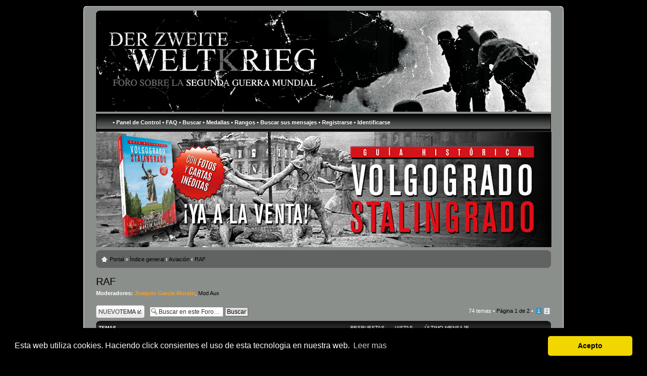

--- FILE ---
content_type: text/html; charset=UTF-8
request_url: https://www.zweiterweltkrieg.org/phpBB2/viewforum.php?f=33&sid=7d7ab846eb11de8933b70ddd789fbd87
body_size: 11864
content:
<!DOCTYPE html PUBLIC "-//W3C//DTD XHTML 1.0 Strict//EN" "http://www.w3.org/TR/xhtml1/DTD/xhtml1-strict.dtd">
<html xmlns="http://www.w3.org/1999/xhtml" dir="ltr" lang="es" xml:lang="es">
<head>

<meta http-equiv="content-type" content="text/html; charset=UTF-8" />
<meta http-equiv="content-style-type" content="text/css" />
<meta http-equiv="content-language" content="es" />
<meta http-equiv="imagetoolbar" content="no" />
<meta name="Description" content="Foro dedicado al estudio y conocimiento de la Segunda Guerra Mundial" />
<meta name="keywords" content="Hitler, Stalin, Churchill, Roosevelt, Segunda Guerra Mundial, Waffen SS, Panzer, T-34, Alemania, URSS, Nacionalsocialismo, Stalingrado, Panzer III, Panzer IV, Tiger, MG-42, RAF, Luftwaffe, USAAF, Royal Navy, Kriegsmarine, US Navy, Holocausto, Crimenes de guerra, Heer, Wehrmacht, Frente Oriental" />
<link rel="shortcut icon" href="http://www.zweiterweltkrieg.org/images/senal.ico">
<link rel="alternate" type="application/rss+xml" title="Der zweite Weltkrieg. - RSS" href="http://www.zweiterweltkrieg.org/phpBB2/rss.php">
<title>Der zweite Weltkrieg &bull; Ver foro - RAF</title>


<!--
	phpBB style name: ktukgreen
	Based on style:   prosilver (this is the default phpBB3 style)
	Original author:  Tom Beddard ( http://www.subBlue.com/ )
	Modified by:   Katie Semple   
	
	NOTE: This page was generated by phpBB, the free open-source bulletin board package.
	      The phpBB Group is not responsible for the content of this page and forum. For more information
	      about phpBB please visit http://www.phpbb.com
-->

<!-- A�ade esta etiqueta en la cabecera o delante de la etiqueta body. -->
<script type="text/javascript" src="https://apis.google.com/js/plusone.js">
  {lang: 'es'}
</script>

<!-- Cookies
-->

<link rel="stylesheet" type="text/css" href="https://cdn.jsdelivr.net/npm/cookieconsent@3/build/cookieconsent.min.css" />
<script src="https://cdn.jsdelivr.net/npm/cookieconsent@3/build/cookieconsent.min.js"></script>
<script>
window.addEventListener("load", function(){
window.cookieconsent.initialise({
  "palette": {
    "popup": {
      "background": "#000"
    },
    "button": {
      "background": "#f1d600"
    }
  },
  "theme": "classic",
  "content": {
    "message": "Esta web utiliza cookies. Haciendo click consientes el uso de esta tecnologia en nuestra web.",
    "dismiss": "Acepto",
    "link": "Leer mas",
    "href": "http://www.interior.gob.es/politica-de-cookies/"
  }
})});
</script>

<!--- Codigo para la pol�tica de cookies-->
 
 
<style type="text/css">
 
/* CSS para la animaci�n y localizaci�n de los DIV de cookies */
 
@keyframes desaparecer
{
0%		{bottom: 0px;}
80%		{bottom: 0px;}
100%		{bottom: -50px;}
}
 
@-webkit-keyframes desaparecer /* Safari and Chrome */
{
0%		{bottom: 0px;}
80%		{bottom: 0px;}
100%		{bottom: -50px;}
}
 
@keyframes aparecer
{
0%		{bottom: -38px;}
10%		{bottom: 0px;}
90%		{bottom: 0px;}
100%		{bottom: -38px;}
}
 
@-webkit-keyframes aparecer /* Safari and Chrome */
{
0%		{bottom: -38px;}
10%		{bottom: 0px;}
90%		{bottom: 0px;}
100%		{bottom: -38px;}
}
#cookiesms1:target {
    display: none;
}
.cookiesms{	
	width:100%;
	height:43px;
	margin:0 auto;
	padding-left:1%;
        padding-top:5px;
        font-size: 1.2em;
	clear:both;
        font-weight: strong;
color: #333;
bottom:0px;
position:fixed;
left: 0px;
background-color: #FFF;
opacity:0.7;
filter:alpha(opacity=70); /* For IE8 and earlier */
transition: bottom 1s;
-webkit-transition:bottom 1s; /* Safari */
-webkit-box-shadow: 3px -3px 1px rgba(50, 50, 50, 0.56);
-moz-box-shadow:    3px -3px 1px rgba(50, 50, 50, 0.56);
box-shadow:         3px -3px 1px rgba(50, 50, 50, 0.56);
z-index:999999999;
}
 
.cookiesms:hover{
bottom:0px;
}
.cookies2{
background-color: #FFF;
display:inline;
opacity:0.95;
filter:alpha(opacity=95);
position:absolute; 
left:1%; 
top:-30px;
font-size:15px;
height:30px;
padding-left:25px;
padding-right:25px;
-webkit-border-top-right-radius: 15px;
-webkit-border-top-left-radius: 15px;
-moz-border-radius-topright: 15px;
-moz-border-radius-topleft: 15px;
border-top-right-radius: 15px;
border-top-left-radius: 15px;
-webkit-box-shadow: 3px -3px 1px rgba(50, 50, 50, 0.56);
-moz-box-shadow:    3px -3px 1px rgba(50, 50, 50, 0.56);
box-shadow:         3px -3px 1px rgba(50, 50, 50, 0.56);
}
 
/* Fin del CSS para cookies */
 
</style>

<!-- Acaba Cookies
-->

<script type="text/javascript">
// <![CDATA[
	var jump_page = 'Introduzca el número de página al que desea ir:';
	var on_page = '1';
	var per_page = '50';
	var base_url = './viewforum.php?f=33&amp;st=0&amp;sk=t&amp;sd=d&amp;sid=df7e85a28e1283ea1a1102e213b7f106';
	var style_cookie = 'phpBBstyle';
	var onload_functions = new Array();
	var onunload_functions = new Array();

	
	/**
	* Find a member
	*/
	function find_username(url)
	{
		popup(url, 760, 570, '_usersearch');
		return false;
	}

	/**
	* New function for handling multiple calls to window.onload and window.unload by pentapenguin
	*/
	window.onload = function()
	{
		for (var i = 0; i < onload_functions.length; i++)
		{
			eval(onload_functions[i]);
		}
	}

	window.onunload = function()
	{
		for (var i = 0; i < onunload_functions.length; i++)
		{
			eval(onunload_functions[i]);
		}
	}

// ]]>
</script>
<script type="text/javascript" src="./styles/ktukblack/template/styleswitcher.js"></script>
<script type="text/javascript" src="./styles/ktukblack/template/forum_fn.js"></script>

<link href="./styles/ktukblack/theme/print.css" rel="stylesheet" type="text/css" media="print" title="printonly" />
<link href="./style.php?sid=df7e85a28e1283ea1a1102e213b7f106&amp;id=2&amp;lang=en" rel="stylesheet" type="text/css" media="screen, projection" />

<link href="./styles/ktukblack/theme/normal.css" rel="stylesheet" type="text/css" title="A" />
<link href="./styles/ktukblack/theme/medium.css" rel="alternate stylesheet" type="text/css" title="A+" />
<link href="./styles/ktukblack/theme/large.css" rel="alternate stylesheet" type="text/css" title="A++" />


</head>

<link href="./styles/ktukblack/theme/prime_trash_bin.css" rel="stylesheet" type="text/css" />
<body id="phpbb" class="section-viewforum ltr">
<div class="outside">
<div class="top-left"></div><div class="top-right"></div>
<div class="inside">
<div class="notopgap">

<div id="wrap">
	<a id="top" name="top" accesskey="t"></a>
	<div id="page-header">
		<div class="headerbar">
			<div class="inner"><span class="corners-top"><span></span></span>
<div style="height: 200px ;">
			<div id="site-description">
				<p style="display: none;"><a href="#start_here">Obviar</a></p>
			</div>
		</div>
	
			<span class="corners-bottom"><span></span></span></div>
		</div>
<div>
      <ul class="menu1">
                  
                  <li><a href="./ucp.php?sid=df7e85a28e1283ea1a1102e213b7f106">&bull;&nbsp;Panel de Control</a>&nbsp;</li>
                  <li></li>
                  <li><a href="./faq.php?sid=df7e85a28e1283ea1a1102e213b7f106" title="Preguntas Frecuentes">&bull;&nbsp;FAQ</a>&nbsp;</li>
                  <li><a href="./search.php?sid=df7e85a28e1283ea1a1102e213b7f106"">&bull;&nbsp;Buscar</a>&nbsp;                  <li><a href="./medals.php?sid=df7e85a28e1283ea1a1102e213b7f106" title="Ver medallas">&bull;&nbsp;Medallas</a>&nbsp;</li>
		<li><a href="./memberlist.php?mode=ranks&amp;sid=df7e85a28e1283ea1a1102e213b7f106" title="Rangos disponibles">&bull;&nbsp;Rangos</a>&nbsp;</li>
		<li><a href="./search.php?search_id=egosearch&amp;sid=df7e85a28e1283ea1a1102e213b7f106">&bull;&nbsp;Buscar sus mensajes</a>&nbsp;</li>
            <li><a href="./ucp.php?mode=register&amp;sid=df7e85a28e1283ea1a1102e213b7f106">&bull;&nbsp;Registrarse</a>&nbsp;</li>               <li><a href="./ucp.php?mode=login&amp;sid=df7e85a28e1283ea1a1102e213b7f106" title="Identificarse" accesskey="l">&bull;&nbsp;Identificarse</a>&nbsp;</li>
               </ul>
            </div>
	
	<a name="start_here"></a>


	<a href="https://www.stalingradbooks.com" target="_blank"><img src="http://www.zweiterweltkrieg.org/ftp/lost2/MAIN_BANNER_6_weltkrieg.jpg" alt="Stalingrad Books" border="0" /></a>

	
	<div id="page-body">
		<div class="navbar"><div class="inner"><span class="corners-top"><span></span></span>
<ul class="linklist leftside">
            <li class="icon-home"><a href="./portal.php?sid=df7e85a28e1283ea1a1102e213b7f106">Portal</a> &#187; <a href="./index.php?sid=df7e85a28e1283ea1a1102e213b7f106" accesskey="h">Índice general</a>  <strong>&#8249;</strong> <a href="./viewforum.php?f=61&amp;sid=df7e85a28e1283ea1a1102e213b7f106">Aviación</a> <strong>&#8249;</strong> <a href="./viewforum.php?f=33&amp;sid=df7e85a28e1283ea1a1102e213b7f106">RAF</a></li>
         </ul>
		
		 <!-- A�ade esta etiqueta donde quieras colocar el bot�n +1 
		 <div align="right">
		 <a href="http://www.facebook.com/#!/group.php?gid=203098011681#wall" onclick="window.open(this.href);return false;">
		 <img src="http://i423.photobucket.com/albums/pp315/Neu71/facebook_bot.jpg" title="Estamos en Facebook"></a>
		 <g:plusone size="medium" count="false"></g:plusone></div align="right">-->
	
		  
		 




		 <span class="corners-bottom"><span></span></span></div>
		</div>

		 <h2><a href="./viewforum.php?f=33&amp;st=0&amp;sk=t&amp;sd=d&amp;start=0&amp;sid=df7e85a28e1283ea1a1102e213b7f106">RAF</a></h2>

<p>
	<!-- NOTE: remove the style="display: none" when you want to have the forum description on the forum body --><span style="display: none">Temas relacionados con la RAF<br /></span><strong>Moderadores:</strong> <a href="./memberlist.php?mode=viewprofile&amp;u=1224&amp;sid=df7e85a28e1283ea1a1102e213b7f106" style="color: #F1A32E;" class="username-coloured">Joaquin Garcia Morato</a>, <a href="./memberlist.php?mode=group&amp;g=1809&amp;sid=df7e85a28e1283ea1a1102e213b7f106">Mod Aux</a></p>
	<div class="topic-actions" >

			<div class="buttons">
			<div class="post-icon"><a href="./posting.php?mode=post&amp;f=33&amp;sid=df7e85a28e1283ea1a1102e213b7f106" title="Publicar un nuevo tema"><span></span>Publicar un nuevo tema</a></div>
		</div>
			<div class="search-box">
			<form method="post" id="forum-search" action="./search.php?fid[]=33&amp;sid=df7e85a28e1283ea1a1102e213b7f106">	
			<fieldset>
				<input class="inputbox search tiny" type="text" name="keywords" id="search_keywords" size="20" value="Buscar en este Foro…" onclick="if (this.value == 'Buscar en este Foro…') this.value = '';" onblur="if (this.value == '') this.value = 'Buscar en este Foro…';" />
				<input class="button2" type="submit" value="Buscar" />	
				<input type="hidden" value="33" name="fid[]" />
			</fieldset>
			</form>
		</div>
			<div class="pagination">
			74 temas &bull; <a href="#" onclick="jumpto(); return false;" title="Clic para saltar a página…">Página <strong>1</strong> de <strong>2</strong></a> &bull; <span><strong>1</strong><span class="page-sep">, </span><a href="./viewforum.php?f=33&amp;st=0&amp;sk=t&amp;sd=d&amp;sid=df7e85a28e1283ea1a1102e213b7f106&amp;start=50">2</a></span>		</div>
	
	</div>
		<div class="forumbg announcement">
		<div class="inner"><span class="corners-top"><span></span></span>
		<ul class="topiclist">
			<li class="header">
				<dl class="icon">
					<dt>Temas</dt>
					<dd class="posts">Respuestas</dd>
					<dd class="views">Vistas</dd>
					<dd class="lastpost"><span>Último mensaje</span></dd>
				</dl>
			</li>
		</ul>
		<ul class="topiclist topics">
			<li class="row bg1">
			<dl class="icon" style="background-image: url(./styles/ktukblack/imageset/topic_read_hot.gif); background-repeat: no-repeat;">
				<dt title="No hay nuevos mensajes"><a href="./viewtopic.php?f=33&amp;t=6950&amp;sid=df7e85a28e1283ea1a1102e213b7f106"  class="topictitle">Gloster Gladiator</a>
					<br />
					<strong class="pagination"><span><a href="./viewtopic.php?f=33&amp;t=6950&amp;sid=df7e85a28e1283ea1a1102e213b7f106&amp;start=0">1</a><span class="page-sep">, </span><a href="./viewtopic.php?f=33&amp;t=6950&amp;sid=df7e85a28e1283ea1a1102e213b7f106&amp;start=30">2</a><span class="page-sep">, </span><a href="./viewtopic.php?f=33&amp;t=6950&amp;sid=df7e85a28e1283ea1a1102e213b7f106&amp;start=60">3</a></span></strong>por <a href="./memberlist.php?mode=viewprofile&amp;u=2955&amp;sid=df7e85a28e1283ea1a1102e213b7f106" style="color: #F1A32E;" class="username-coloured">Lamole</a> el Mié Oct 20, 2010 6:25 pm 
				</dt>
				<dd class="posts">62 <dfn>Respuestas</dfn></dd>
				<dd class="views">19534 <dfn>Vistas</dfn></dd>
				<dd class="lastpost"><span><dfn>Último mensaje </dfn>por <a href="./memberlist.php?mode=viewprofile&amp;u=170&amp;sid=df7e85a28e1283ea1a1102e213b7f106">Kurt_Steiner</a>					<a href="./viewtopic.php?f=33&amp;t=6950&amp;sid=df7e85a28e1283ea1a1102e213b7f106&amp;p=161327#p161327"><img src="./styles/ktukblack/imageset/icon_topic_latest.gif" width="11" height="9" alt="Ver último mensaje" title="Ver último mensaje" /></a> <br />el Lun Mar 03, 2025 1:52 pm</span>
				</dd>
			</dl>
		</li>

			<li class="row bg2">
			<dl class="icon" style="background-image: url(./styles/ktukblack/imageset/topic_read.gif); background-repeat: no-repeat;">
				<dt title="No hay nuevos mensajes"><a href="./viewtopic.php?f=33&amp;t=2016&amp;sid=df7e85a28e1283ea1a1102e213b7f106"  class="topictitle">Boulton Paul Defiant</a>
					<br />
					por <a href="./memberlist.php?mode=viewprofile&amp;u=170&amp;sid=df7e85a28e1283ea1a1102e213b7f106">Kurt_Steiner</a> el Sab Feb 02, 2008 1:53 am 
				</dt>
				<dd class="posts">24 <dfn>Respuestas</dfn></dd>
				<dd class="views">12380 <dfn>Vistas</dfn></dd>
				<dd class="lastpost"><span><dfn>Último mensaje </dfn>por <a href="./memberlist.php?mode=viewprofile&amp;u=170&amp;sid=df7e85a28e1283ea1a1102e213b7f106">Kurt_Steiner</a>					<a href="./viewtopic.php?f=33&amp;t=2016&amp;sid=df7e85a28e1283ea1a1102e213b7f106&amp;p=159660#p159660"><img src="./styles/ktukblack/imageset/icon_topic_latest.gif" width="11" height="9" alt="Ver último mensaje" title="Ver último mensaje" /></a> <br />el Dom Mar 17, 2024 11:32 am</span>
				</dd>
			</dl>
		</li>

			<li class="row bg1">
			<dl class="icon" style="background-image: url(./styles/ktukblack/imageset/topic_read_hot.gif); background-repeat: no-repeat;">
				<dt title="No hay nuevos mensajes"><a href="./viewtopic.php?f=33&amp;t=5831&amp;sid=df7e85a28e1283ea1a1102e213b7f106"  class="topictitle">El Supermarine Spitfire</a>
					<br />
					<strong class="pagination"><span><a href="./viewtopic.php?f=33&amp;t=5831&amp;sid=df7e85a28e1283ea1a1102e213b7f106&amp;start=0">1</a><span class="page-sep">, </span><a href="./viewtopic.php?f=33&amp;t=5831&amp;sid=df7e85a28e1283ea1a1102e213b7f106&amp;start=30">2</a><span class="page-sep">, </span><a href="./viewtopic.php?f=33&amp;t=5831&amp;sid=df7e85a28e1283ea1a1102e213b7f106&amp;start=60">3</a></span></strong>por <a href="./memberlist.php?mode=viewprofile&amp;u=2434&amp;sid=df7e85a28e1283ea1a1102e213b7f106">John MacTavish</a> el Dom Nov 22, 2009 7:35 pm 
				</dt>
				<dd class="posts">69 <dfn>Respuestas</dfn></dd>
				<dd class="views">37916 <dfn>Vistas</dfn></dd>
				<dd class="lastpost"><span><dfn>Último mensaje </dfn>por <a href="./memberlist.php?mode=viewprofile&amp;u=170&amp;sid=df7e85a28e1283ea1a1102e213b7f106">Kurt_Steiner</a>					<a href="./viewtopic.php?f=33&amp;t=5831&amp;sid=df7e85a28e1283ea1a1102e213b7f106&amp;p=159218#p159218"><img src="./styles/ktukblack/imageset/icon_topic_latest.gif" width="11" height="9" alt="Ver último mensaje" title="Ver último mensaje" /></a> <br />el Mar Dic 19, 2023 7:31 pm</span>
				</dd>
			</dl>
		</li>

			<li class="row bg2">
			<dl class="icon" style="background-image: url(./styles/ktukblack/imageset/topic_read.gif); background-repeat: no-repeat;">
				<dt title="No hay nuevos mensajes"><a href="./viewtopic.php?f=33&amp;t=13401&amp;sid=df7e85a28e1283ea1a1102e213b7f106"  class="topictitle">Boulton Paul P.105/P.107</a>
					<br />
					por <a href="./memberlist.php?mode=viewprofile&amp;u=170&amp;sid=df7e85a28e1283ea1a1102e213b7f106">Kurt_Steiner</a> el Jue Jun 29, 2023 3:44 pm 
				</dt>
				<dd class="posts">2 <dfn>Respuestas</dfn></dd>
				<dd class="views">465 <dfn>Vistas</dfn></dd>
				<dd class="lastpost"><span><dfn>Último mensaje </dfn>por <a href="./memberlist.php?mode=viewprofile&amp;u=170&amp;sid=df7e85a28e1283ea1a1102e213b7f106">Kurt_Steiner</a>					<a href="./viewtopic.php?f=33&amp;t=13401&amp;sid=df7e85a28e1283ea1a1102e213b7f106&amp;p=158331#p158331"><img src="./styles/ktukblack/imageset/icon_topic_latest.gif" width="11" height="9" alt="Ver último mensaje" title="Ver último mensaje" /></a> <br />el Dom Jul 16, 2023 3:52 pm</span>
				</dd>
			</dl>
		</li>

			<li class="row bg1">
			<dl class="icon" style="background-image: url(./styles/ktukblack/imageset/topic_read.gif); background-repeat: no-repeat;">
				<dt title="No hay nuevos mensajes"><a href="./viewtopic.php?f=33&amp;t=13382&amp;sid=df7e85a28e1283ea1a1102e213b7f106"  class="topictitle">Fairey Spearfish</a>
					<br />
					por <a href="./memberlist.php?mode=viewprofile&amp;u=170&amp;sid=df7e85a28e1283ea1a1102e213b7f106">Kurt_Steiner</a> el Sab Jun 03, 2023 6:29 pm 
				</dt>
				<dd class="posts">1 <dfn>Respuestas</dfn></dd>
				<dd class="views">318 <dfn>Vistas</dfn></dd>
				<dd class="lastpost"><span><dfn>Último mensaje </dfn>por <a href="./memberlist.php?mode=viewprofile&amp;u=170&amp;sid=df7e85a28e1283ea1a1102e213b7f106">Kurt_Steiner</a>					<a href="./viewtopic.php?f=33&amp;t=13382&amp;sid=df7e85a28e1283ea1a1102e213b7f106&amp;p=158198#p158198"><img src="./styles/ktukblack/imageset/icon_topic_latest.gif" width="11" height="9" alt="Ver último mensaje" title="Ver último mensaje" /></a> <br />el Dom Jun 18, 2023 11:54 am</span>
				</dd>
			</dl>
		</li>

			<li class="row bg2">
			<dl class="icon" style="background-image: url(./styles/ktukblack/imageset/topic_read.gif); background-repeat: no-repeat;">
				<dt title="No hay nuevos mensajes"><a href="./viewtopic.php?f=33&amp;t=13355&amp;sid=df7e85a28e1283ea1a1102e213b7f106"  class="topictitle">Vickers Virginia</a>
					<br />
					por <a href="./memberlist.php?mode=viewprofile&amp;u=170&amp;sid=df7e85a28e1283ea1a1102e213b7f106">Kurt_Steiner</a> el Lun Abr 24, 2023 11:54 am 
				</dt>
				<dd class="posts">1 <dfn>Respuestas</dfn></dd>
				<dd class="views">467 <dfn>Vistas</dfn></dd>
				<dd class="lastpost"><span><dfn>Último mensaje </dfn>por <a href="./memberlist.php?mode=viewprofile&amp;u=170&amp;sid=df7e85a28e1283ea1a1102e213b7f106">Kurt_Steiner</a>					<a href="./viewtopic.php?f=33&amp;t=13355&amp;sid=df7e85a28e1283ea1a1102e213b7f106&amp;p=158107#p158107"><img src="./styles/ktukblack/imageset/icon_topic_latest.gif" width="11" height="9" alt="Ver último mensaje" title="Ver último mensaje" /></a> <br />el Jue May 25, 2023 10:55 am</span>
				</dd>
			</dl>
		</li>

			<li class="row bg1">
			<dl class="icon" style="background-image: url(./styles/ktukblack/imageset/topic_read.gif); background-repeat: no-repeat;">
				<dt title="No hay nuevos mensajes"><a href="./viewtopic.php?f=33&amp;t=5049&amp;sid=df7e85a28e1283ea1a1102e213b7f106"  class="topictitle">Westland Lysander</a>
					<br />
					por <a href="./memberlist.php?mode=viewprofile&amp;u=1911&amp;sid=df7e85a28e1283ea1a1102e213b7f106">rommeldak</a> el Lun Jun 29, 2009 1:05 pm 
				</dt>
				<dd class="posts">9 <dfn>Respuestas</dfn></dd>
				<dd class="views">8211 <dfn>Vistas</dfn></dd>
				<dd class="lastpost"><span><dfn>Último mensaje </dfn>por <a href="./memberlist.php?mode=viewprofile&amp;u=170&amp;sid=df7e85a28e1283ea1a1102e213b7f106">Kurt_Steiner</a>					<a href="./viewtopic.php?f=33&amp;t=5049&amp;sid=df7e85a28e1283ea1a1102e213b7f106&amp;p=158053#p158053"><img src="./styles/ktukblack/imageset/icon_topic_latest.gif" width="11" height="9" alt="Ver último mensaje" title="Ver último mensaje" /></a> <br />el Jue May 11, 2023 3:58 pm</span>
				</dd>
			</dl>
		</li>

			<li class="row bg2">
			<dl class="icon" style="background-image: url(./styles/ktukblack/imageset/topic_read.gif); background-repeat: no-repeat;">
				<dt title="No hay nuevos mensajes"><a href="./viewtopic.php?f=33&amp;t=11929&amp;sid=df7e85a28e1283ea1a1102e213b7f106"  class="topictitle">Rafwaffe - El escuadrón &quot;enemigo&quot; de la RAF</a>
					<br />
					por <a href="./memberlist.php?mode=viewprofile&amp;u=170&amp;sid=df7e85a28e1283ea1a1102e213b7f106">Kurt_Steiner</a> el Lun Ago 10, 2020 9:51 pm 
				</dt>
				<dd class="posts">5 <dfn>Respuestas</dfn></dd>
				<dd class="views">1772 <dfn>Vistas</dfn></dd>
				<dd class="lastpost"><span><dfn>Último mensaje </dfn>por <a href="./memberlist.php?mode=viewprofile&amp;u=170&amp;sid=df7e85a28e1283ea1a1102e213b7f106">Kurt_Steiner</a>					<a href="./viewtopic.php?f=33&amp;t=11929&amp;sid=df7e85a28e1283ea1a1102e213b7f106&amp;p=158011#p158011"><img src="./styles/ktukblack/imageset/icon_topic_latest.gif" width="11" height="9" alt="Ver último mensaje" title="Ver último mensaje" /></a> <br />el Mar May 02, 2023 5:17 pm</span>
				</dd>
			</dl>
		</li>

			<li class="row bg1">
			<dl class="icon" style="background-image: url(./styles/ktukblack/imageset/topic_read.gif); background-repeat: no-repeat;">
				<dt title="No hay nuevos mensajes"><a href="./viewtopic.php?f=33&amp;t=12360&amp;sid=df7e85a28e1283ea1a1102e213b7f106"  class="topictitle">Fairey Hendon</a>
					<br />
					por <a href="./memberlist.php?mode=viewprofile&amp;u=170&amp;sid=df7e85a28e1283ea1a1102e213b7f106">Kurt_Steiner</a> el Mar Abr 13, 2021 7:36 pm 
				</dt>
				<dd class="posts">1 <dfn>Respuestas</dfn></dd>
				<dd class="views">717 <dfn>Vistas</dfn></dd>
				<dd class="lastpost"><span><dfn>Último mensaje </dfn>por <a href="./memberlist.php?mode=viewprofile&amp;u=170&amp;sid=df7e85a28e1283ea1a1102e213b7f106">Kurt_Steiner</a>					<a href="./viewtopic.php?f=33&amp;t=12360&amp;sid=df7e85a28e1283ea1a1102e213b7f106&amp;p=157940#p157940"><img src="./styles/ktukblack/imageset/icon_topic_latest.gif" width="11" height="9" alt="Ver último mensaje" title="Ver último mensaje" /></a> <br />el Mar Abr 18, 2023 1:45 pm</span>
				</dd>
			</dl>
		</li>

			<li class="row bg2">
			<dl class="icon" style="background-image: url(./styles/ktukblack/imageset/topic_read.gif); background-repeat: no-repeat;">
				<dt title="No hay nuevos mensajes"><a href="./viewtopic.php?f=33&amp;t=1445&amp;sid=df7e85a28e1283ea1a1102e213b7f106"  class="topictitle">Blackburn Skua</a>
					<br />
					por <a href="./memberlist.php?mode=viewprofile&amp;u=110&amp;sid=df7e85a28e1283ea1a1102e213b7f106">Stormbringer</a> el Mié Ago 01, 2007 10:04 pm 
				</dt>
				<dd class="posts">4 <dfn>Respuestas</dfn></dd>
				<dd class="views">4975 <dfn>Vistas</dfn></dd>
				<dd class="lastpost"><span><dfn>Último mensaje </dfn>por <a href="./memberlist.php?mode=viewprofile&amp;u=170&amp;sid=df7e85a28e1283ea1a1102e213b7f106">Kurt_Steiner</a>					<a href="./viewtopic.php?f=33&amp;t=1445&amp;sid=df7e85a28e1283ea1a1102e213b7f106&amp;p=157903#p157903"><img src="./styles/ktukblack/imageset/icon_topic_latest.gif" width="11" height="9" alt="Ver último mensaje" title="Ver último mensaje" /></a> <br />el Mar Abr 11, 2023 2:35 pm</span>
				</dd>
			</dl>
		</li>

			<li class="row bg1">
			<dl class="icon" style="background-image: url(./styles/ktukblack/imageset/topic_read.gif); background-repeat: no-repeat;">
				<dt title="No hay nuevos mensajes"><a href="./viewtopic.php?f=33&amp;t=8480&amp;sid=df7e85a28e1283ea1a1102e213b7f106"  class="topictitle">Bristol Bombay</a>
					<br />
					por <a href="./memberlist.php?mode=viewprofile&amp;u=2955&amp;sid=df7e85a28e1283ea1a1102e213b7f106" style="color: #F1A32E;" class="username-coloured">Lamole</a> el Jue Ago 09, 2012 7:25 pm 
				</dt>
				<dd class="posts">1 <dfn>Respuestas</dfn></dd>
				<dd class="views">2636 <dfn>Vistas</dfn></dd>
				<dd class="lastpost"><span><dfn>Último mensaje </dfn>por <a href="./memberlist.php?mode=viewprofile&amp;u=170&amp;sid=df7e85a28e1283ea1a1102e213b7f106">Kurt_Steiner</a>					<a href="./viewtopic.php?f=33&amp;t=8480&amp;sid=df7e85a28e1283ea1a1102e213b7f106&amp;p=157860#p157860"><img src="./styles/ktukblack/imageset/icon_topic_latest.gif" width="11" height="9" alt="Ver último mensaje" title="Ver último mensaje" /></a> <br />el Mar Abr 04, 2023 11:42 am</span>
				</dd>
			</dl>
		</li>

			<li class="row bg2">
			<dl class="icon" style="background-image: url(./styles/ktukblack/imageset/topic_read.gif); background-repeat: no-repeat;">
				<dt title="No hay nuevos mensajes"><a href="./viewtopic.php?f=33&amp;t=1645&amp;sid=df7e85a28e1283ea1a1102e213b7f106"  class="topictitle">Hakwer Hurricane</a>
					<br />
					por <a href="./memberlist.php?mode=viewprofile&amp;u=170&amp;sid=df7e85a28e1283ea1a1102e213b7f106">Kurt_Steiner</a> el Mié Oct 10, 2007 10:48 am 
				</dt>
				<dd class="posts">24 <dfn>Respuestas</dfn></dd>
				<dd class="views">13991 <dfn>Vistas</dfn></dd>
				<dd class="lastpost"><span><dfn>Último mensaje </dfn>por <a href="./memberlist.php?mode=viewprofile&amp;u=170&amp;sid=df7e85a28e1283ea1a1102e213b7f106">Kurt_Steiner</a>					<a href="./viewtopic.php?f=33&amp;t=1645&amp;sid=df7e85a28e1283ea1a1102e213b7f106&amp;p=157819#p157819"><img src="./styles/ktukblack/imageset/icon_topic_latest.gif" width="11" height="9" alt="Ver último mensaje" title="Ver último mensaje" /></a> <br />el Lun Mar 27, 2023 10:48 pm</span>
				</dd>
			</dl>
		</li>

			<li class="row bg1">
			<dl class="icon" style="background-image: url(./styles/ktukblack/imageset/topic_read.gif); background-repeat: no-repeat;">
				<dt title="No hay nuevos mensajes"><a href="./viewtopic.php?f=33&amp;t=1247&amp;sid=df7e85a28e1283ea1a1102e213b7f106"  class="topictitle">Armostrong Withworth Whitley</a>
					<br />
					por <a href="./memberlist.php?mode=viewprofile&amp;u=170&amp;sid=df7e85a28e1283ea1a1102e213b7f106">Kurt_Steiner</a> el Dom May 13, 2007 8:50 pm 
				</dt>
				<dd class="posts">8 <dfn>Respuestas</dfn></dd>
				<dd class="views">6063 <dfn>Vistas</dfn></dd>
				<dd class="lastpost"><span><dfn>Último mensaje </dfn>por <a href="./memberlist.php?mode=viewprofile&amp;u=170&amp;sid=df7e85a28e1283ea1a1102e213b7f106">Kurt_Steiner</a>					<a href="./viewtopic.php?f=33&amp;t=1247&amp;sid=df7e85a28e1283ea1a1102e213b7f106&amp;p=157814#p157814"><img src="./styles/ktukblack/imageset/icon_topic_latest.gif" width="11" height="9" alt="Ver último mensaje" title="Ver último mensaje" /></a> <br />el Lun Mar 27, 2023 10:35 am</span>
				</dd>
			</dl>
		</li>

			<li class="row bg2">
			<dl class="icon" style="background-image: url(./styles/ktukblack/imageset/topic_read.gif); background-repeat: no-repeat;">
				<dt title="No hay nuevos mensajes"><a href="./viewtopic.php?f=33&amp;t=2364&amp;sid=df7e85a28e1283ea1a1102e213b7f106"  class="topictitle">De Havilland Mosquito</a>
					<br />
					por <a href="./memberlist.php?mode=viewprofile&amp;u=170&amp;sid=df7e85a28e1283ea1a1102e213b7f106">Kurt_Steiner</a> el Lun Abr 07, 2008 11:58 am 
				</dt>
				<dd class="posts">15 <dfn>Respuestas</dfn></dd>
				<dd class="views">11976 <dfn>Vistas</dfn></dd>
				<dd class="lastpost"><span><dfn>Último mensaje </dfn>por <a href="./memberlist.php?mode=viewprofile&amp;u=170&amp;sid=df7e85a28e1283ea1a1102e213b7f106">Kurt_Steiner</a>					<a href="./viewtopic.php?f=33&amp;t=2364&amp;sid=df7e85a28e1283ea1a1102e213b7f106&amp;p=157750#p157750"><img src="./styles/ktukblack/imageset/icon_topic_latest.gif" width="11" height="9" alt="Ver último mensaje" title="Ver último mensaje" /></a> <br />el Dom Mar 12, 2023 9:02 pm</span>
				</dd>
			</dl>
		</li>

			<li class="row bg1">
			<dl class="icon" style="background-image: url(./styles/ktukblack/imageset/topic_read.gif); background-repeat: no-repeat;">
				<dt title="No hay nuevos mensajes"><a href="./viewtopic.php?f=33&amp;t=8087&amp;sid=df7e85a28e1283ea1a1102e213b7f106"  class="topictitle">El Bristol Blenheim</a>
					<br />
					por <a href="./memberlist.php?mode=viewprofile&amp;u=2955&amp;sid=df7e85a28e1283ea1a1102e213b7f106" style="color: #F1A32E;" class="username-coloured">Lamole</a> el Jue Ene 26, 2012 10:30 pm 
				</dt>
				<dd class="posts">14 <dfn>Respuestas</dfn></dd>
				<dd class="views">7833 <dfn>Vistas</dfn></dd>
				<dd class="lastpost"><span><dfn>Último mensaje </dfn>por <a href="./memberlist.php?mode=viewprofile&amp;u=170&amp;sid=df7e85a28e1283ea1a1102e213b7f106">Kurt_Steiner</a>					<a href="./viewtopic.php?f=33&amp;t=8087&amp;sid=df7e85a28e1283ea1a1102e213b7f106&amp;p=157723#p157723"><img src="./styles/ktukblack/imageset/icon_topic_latest.gif" width="11" height="9" alt="Ver último mensaje" title="Ver último mensaje" /></a> <br />el Lun Mar 06, 2023 8:05 pm</span>
				</dd>
			</dl>
		</li>

			<li class="row bg2">
			<dl class="icon" style="background-image: url(./styles/ktukblack/imageset/topic_read.gif); background-repeat: no-repeat;">
				<dt title="No hay nuevos mensajes"><a href="./viewtopic.php?f=33&amp;t=12921&amp;sid=df7e85a28e1283ea1a1102e213b7f106"  class="topictitle">Hawker Fury</a>
					<br />
					por <a href="./memberlist.php?mode=viewprofile&amp;u=170&amp;sid=df7e85a28e1283ea1a1102e213b7f106">Kurt_Steiner</a> el Dom May 15, 2022 11:50 am 
				</dt>
				<dd class="posts">3 <dfn>Respuestas</dfn></dd>
				<dd class="views">1015 <dfn>Vistas</dfn></dd>
				<dd class="lastpost"><span><dfn>Último mensaje </dfn>por <a href="./memberlist.php?mode=viewprofile&amp;u=170&amp;sid=df7e85a28e1283ea1a1102e213b7f106">Kurt_Steiner</a>					<a href="./viewtopic.php?f=33&amp;t=12921&amp;sid=df7e85a28e1283ea1a1102e213b7f106&amp;p=157624#p157624"><img src="./styles/ktukblack/imageset/icon_topic_latest.gif" width="11" height="9" alt="Ver último mensaje" title="Ver último mensaje" /></a> <br />el Mar Feb 14, 2023 2:56 pm</span>
				</dd>
			</dl>
		</li>

			<li class="row bg1">
			<dl class="icon" style="background-image: url(./styles/ktukblack/imageset/topic_read.gif); background-repeat: no-repeat;">
				<dt title="No hay nuevos mensajes"><a href="./viewtopic.php?f=33&amp;t=736&amp;sid=df7e85a28e1283ea1a1102e213b7f106"  class="topictitle">Short Sunderland, el gigante marino</a>
					<br />
					por <a href="./memberlist.php?mode=viewprofile&amp;u=34&amp;sid=df7e85a28e1283ea1a1102e213b7f106">jacbass1</a> el Vie Dic 29, 2006 1:51 pm 
				</dt>
				<dd class="posts">11 <dfn>Respuestas</dfn></dd>
				<dd class="views">7119 <dfn>Vistas</dfn></dd>
				<dd class="lastpost"><span><dfn>Último mensaje </dfn>por <a href="./memberlist.php?mode=viewprofile&amp;u=170&amp;sid=df7e85a28e1283ea1a1102e213b7f106">Kurt_Steiner</a>					<a href="./viewtopic.php?f=33&amp;t=736&amp;sid=df7e85a28e1283ea1a1102e213b7f106&amp;p=157583#p157583"><img src="./styles/ktukblack/imageset/icon_topic_latest.gif" width="11" height="9" alt="Ver último mensaje" title="Ver último mensaje" /></a> <br />el Lun Feb 06, 2023 1:56 pm</span>
				</dd>
			</dl>
		</li>

			<li class="row bg2">
			<dl class="icon" style="background-image: url(./styles/ktukblack/imageset/topic_read.gif); background-repeat: no-repeat;">
				<dt title="No hay nuevos mensajes"><a href="./viewtopic.php?f=33&amp;t=8595&amp;sid=df7e85a28e1283ea1a1102e213b7f106"  class="topictitle">El Vickers Wellington</a>
					<br />
					por <a href="./memberlist.php?mode=viewprofile&amp;u=2955&amp;sid=df7e85a28e1283ea1a1102e213b7f106" style="color: #F1A32E;" class="username-coloured">Lamole</a> el Vie Nov 16, 2012 10:35 pm 
				</dt>
				<dd class="posts">14 <dfn>Respuestas</dfn></dd>
				<dd class="views">11381 <dfn>Vistas</dfn></dd>
				<dd class="lastpost"><span><dfn>Último mensaje </dfn>por <a href="./memberlist.php?mode=viewprofile&amp;u=170&amp;sid=df7e85a28e1283ea1a1102e213b7f106">Kurt_Steiner</a>					<a href="./viewtopic.php?f=33&amp;t=8595&amp;sid=df7e85a28e1283ea1a1102e213b7f106&amp;p=157244#p157244"><img src="./styles/ktukblack/imageset/icon_topic_latest.gif" width="11" height="9" alt="Ver último mensaje" title="Ver último mensaje" /></a> <br />el Lun Dic 12, 2022 4:33 am</span>
				</dd>
			</dl>
		</li>

			<li class="row bg1">
			<dl class="icon" style="background-image: url(./styles/ktukblack/imageset/topic_read.gif); background-repeat: no-repeat;">
				<dt title="No hay nuevos mensajes"><a href="./viewtopic.php?f=33&amp;t=8331&amp;sid=df7e85a28e1283ea1a1102e213b7f106"  class="topictitle">Handley-Page Hampden MkI</a>
					<br />
					por <a href="./memberlist.php?mode=viewprofile&amp;u=2955&amp;sid=df7e85a28e1283ea1a1102e213b7f106" style="color: #F1A32E;" class="username-coloured">Lamole</a> el Dom May 20, 2012 6:37 am 
				</dt>
				<dd class="posts">6 <dfn>Respuestas</dfn></dd>
				<dd class="views">3979 <dfn>Vistas</dfn></dd>
				<dd class="lastpost"><span><dfn>Último mensaje </dfn>por <a href="./memberlist.php?mode=viewprofile&amp;u=170&amp;sid=df7e85a28e1283ea1a1102e213b7f106">Kurt_Steiner</a>					<a href="./viewtopic.php?f=33&amp;t=8331&amp;sid=df7e85a28e1283ea1a1102e213b7f106&amp;p=157240#p157240"><img src="./styles/ktukblack/imageset/icon_topic_latest.gif" width="11" height="9" alt="Ver último mensaje" title="Ver último mensaje" /></a> <br />el Dom Dic 11, 2022 3:22 pm</span>
				</dd>
			</dl>
		</li>

			<li class="row bg2">
			<dl class="icon" style="background-image: url(./styles/ktukblack/imageset/topic_read.gif); background-repeat: no-repeat;">
				<dt title="No hay nuevos mensajes"><a href="./viewtopic.php?f=33&amp;t=2890&amp;sid=df7e85a28e1283ea1a1102e213b7f106"  class="topictitle">Avro Lancaster</a>
					<br />
					por <a href="./memberlist.php?mode=viewprofile&amp;u=170&amp;sid=df7e85a28e1283ea1a1102e213b7f106">Kurt_Steiner</a> el Lun Jul 07, 2008 12:06 pm 
				</dt>
				<dd class="posts">19 <dfn>Respuestas</dfn></dd>
				<dd class="views">12618 <dfn>Vistas</dfn></dd>
				<dd class="lastpost"><span><dfn>Último mensaje </dfn>por <a href="./memberlist.php?mode=viewprofile&amp;u=170&amp;sid=df7e85a28e1283ea1a1102e213b7f106">Kurt_Steiner</a>					<a href="./viewtopic.php?f=33&amp;t=2890&amp;sid=df7e85a28e1283ea1a1102e213b7f106&amp;p=157150#p157150"><img src="./styles/ktukblack/imageset/icon_topic_latest.gif" width="11" height="9" alt="Ver último mensaje" title="Ver último mensaje" /></a> <br />el Lun Nov 28, 2022 12:30 pm</span>
				</dd>
			</dl>
		</li>

			<li class="row bg1">
			<dl class="icon" style="background-image: url(./styles/ktukblack/imageset/topic_read.gif); background-repeat: no-repeat;">
				<dt title="No hay nuevos mensajes"><a href="./viewtopic.php?f=33&amp;t=13112&amp;sid=df7e85a28e1283ea1a1102e213b7f106"  class="topictitle">Hawker Hart</a>
					<br />
					por <a href="./memberlist.php?mode=viewprofile&amp;u=170&amp;sid=df7e85a28e1283ea1a1102e213b7f106">Kurt_Steiner</a> el Mié Oct 05, 2022 12:24 am 
				</dt>
				<dd class="posts">4 <dfn>Respuestas</dfn></dd>
				<dd class="views">830 <dfn>Vistas</dfn></dd>
				<dd class="lastpost"><span><dfn>Último mensaje </dfn>por <a href="./memberlist.php?mode=viewprofile&amp;u=170&amp;sid=df7e85a28e1283ea1a1102e213b7f106">Kurt_Steiner</a>					<a href="./viewtopic.php?f=33&amp;t=13112&amp;sid=df7e85a28e1283ea1a1102e213b7f106&amp;p=157027#p157027"><img src="./styles/ktukblack/imageset/icon_topic_latest.gif" width="11" height="9" alt="Ver último mensaje" title="Ver último mensaje" /></a> <br />el Mié Nov 09, 2022 1:16 pm</span>
				</dd>
			</dl>
		</li>

			<li class="row bg2">
			<dl class="icon" style="background-image: url(./styles/ktukblack/imageset/topic_read.gif); background-repeat: no-repeat;">
				<dt title="No hay nuevos mensajes"><a href="./viewtopic.php?f=33&amp;t=2922&amp;sid=df7e85a28e1283ea1a1102e213b7f106"  class="topictitle">Handley Page Halifax</a>
					<br />
					por <a href="./memberlist.php?mode=viewprofile&amp;u=170&amp;sid=df7e85a28e1283ea1a1102e213b7f106">Kurt_Steiner</a> el Mié Jul 16, 2008 12:41 pm 
				</dt>
				<dd class="posts">15 <dfn>Respuestas</dfn></dd>
				<dd class="views">9409 <dfn>Vistas</dfn></dd>
				<dd class="lastpost"><span><dfn>Último mensaje </dfn>por <a href="./memberlist.php?mode=viewprofile&amp;u=170&amp;sid=df7e85a28e1283ea1a1102e213b7f106">Kurt_Steiner</a>					<a href="./viewtopic.php?f=33&amp;t=2922&amp;sid=df7e85a28e1283ea1a1102e213b7f106&amp;p=156739#p156739"><img src="./styles/ktukblack/imageset/icon_topic_latest.gif" width="11" height="9" alt="Ver último mensaje" title="Ver último mensaje" /></a> <br />el Mié Sep 28, 2022 7:46 pm</span>
				</dd>
			</dl>
		</li>

			<li class="row bg1">
			<dl class="icon" style="background-image: url(./styles/ktukblack/imageset/topic_read.gif); background-repeat: no-repeat;">
				<dt title="No hay nuevos mensajes"><a href="./viewtopic.php?f=33&amp;t=13060&amp;sid=df7e85a28e1283ea1a1102e213b7f106"  class="topictitle">Armstrong Whitworth A.W.27 Ensign</a>
					<br />
					por <a href="./memberlist.php?mode=viewprofile&amp;u=170&amp;sid=df7e85a28e1283ea1a1102e213b7f106">Kurt_Steiner</a> el Vie Ago 26, 2022 11:02 pm 
				</dt>
				<dd class="posts">4 <dfn>Respuestas</dfn></dd>
				<dd class="views">687 <dfn>Vistas</dfn></dd>
				<dd class="lastpost"><span><dfn>Último mensaje </dfn>por <a href="./memberlist.php?mode=viewprofile&amp;u=170&amp;sid=df7e85a28e1283ea1a1102e213b7f106">Kurt_Steiner</a>					<a href="./viewtopic.php?f=33&amp;t=13060&amp;sid=df7e85a28e1283ea1a1102e213b7f106&amp;p=156697#p156697"><img src="./styles/ktukblack/imageset/icon_topic_latest.gif" width="11" height="9" alt="Ver último mensaje" title="Ver último mensaje" /></a> <br />el Vie Sep 23, 2022 7:36 pm</span>
				</dd>
			</dl>
		</li>

			<li class="row bg2">
			<dl class="icon" style="background-image: url(./styles/ktukblack/imageset/topic_read.gif); background-repeat: no-repeat;">
				<dt title="No hay nuevos mensajes"><a href="./viewtopic.php?f=33&amp;t=12798&amp;sid=df7e85a28e1283ea1a1102e213b7f106"  class="topictitle">Supermarine Seafire</a>
					<br />
					por <a href="./memberlist.php?mode=viewprofile&amp;u=2955&amp;sid=df7e85a28e1283ea1a1102e213b7f106" style="color: #F1A32E;" class="username-coloured">Lamole</a> el Mar Feb 22, 2022 8:01 pm 
				</dt>
				<dd class="posts">3 <dfn>Respuestas</dfn></dd>
				<dd class="views">969 <dfn>Vistas</dfn></dd>
				<dd class="lastpost"><span><dfn>Último mensaje </dfn>por <a href="./memberlist.php?mode=viewprofile&amp;u=170&amp;sid=df7e85a28e1283ea1a1102e213b7f106">Kurt_Steiner</a>					<a href="./viewtopic.php?f=33&amp;t=12798&amp;sid=df7e85a28e1283ea1a1102e213b7f106&amp;p=156651#p156651"><img src="./styles/ktukblack/imageset/icon_topic_latest.gif" width="11" height="9" alt="Ver último mensaje" title="Ver último mensaje" /></a> <br />el Sab Sep 17, 2022 6:10 pm</span>
				</dd>
			</dl>
		</li>

			<li class="row bg1">
			<dl class="icon" style="background-image: url(./styles/ktukblack/imageset/topic_read.gif); background-repeat: no-repeat;">
				<dt title="No hay nuevos mensajes"><a href="./viewtopic.php?f=33&amp;t=9900&amp;sid=df7e85a28e1283ea1a1102e213b7f106"  class="topictitle">Bristol Beaufort</a>
					<br />
					por <a href="./memberlist.php?mode=viewprofile&amp;u=2955&amp;sid=df7e85a28e1283ea1a1102e213b7f106" style="color: #F1A32E;" class="username-coloured">Lamole</a> el Mar Oct 21, 2014 8:15 pm 
				</dt>
				<dd class="posts">10 <dfn>Respuestas</dfn></dd>
				<dd class="views">9859 <dfn>Vistas</dfn></dd>
				<dd class="lastpost"><span><dfn>Último mensaje </dfn>por <a href="./memberlist.php?mode=viewprofile&amp;u=170&amp;sid=df7e85a28e1283ea1a1102e213b7f106">Kurt_Steiner</a>					<a href="./viewtopic.php?f=33&amp;t=9900&amp;sid=df7e85a28e1283ea1a1102e213b7f106&amp;p=156437#p156437"><img src="./styles/ktukblack/imageset/icon_topic_latest.gif" width="11" height="9" alt="Ver último mensaje" title="Ver último mensaje" /></a> <br />el Jue Ago 18, 2022 10:49 pm</span>
				</dd>
			</dl>
		</li>

			<li class="row bg2">
			<dl class="icon" style="background-image: url(./styles/ktukblack/imageset/topic_read.gif); background-repeat: no-repeat;">
				<dt title="No hay nuevos mensajes"><a href="./viewtopic.php?f=33&amp;t=2760&amp;sid=df7e85a28e1283ea1a1102e213b7f106"  class="topictitle">Fairey Fulmar</a>
					<br />
					por <a href="./memberlist.php?mode=viewprofile&amp;u=170&amp;sid=df7e85a28e1283ea1a1102e213b7f106">Kurt_Steiner</a> el Sab Jun 07, 2008 8:28 pm 
				</dt>
				<dd class="posts">9 <dfn>Respuestas</dfn></dd>
				<dd class="views">6384 <dfn>Vistas</dfn></dd>
				<dd class="lastpost"><span><dfn>Último mensaje </dfn>por <a href="./memberlist.php?mode=viewprofile&amp;u=170&amp;sid=df7e85a28e1283ea1a1102e213b7f106">Kurt_Steiner</a>					<a href="./viewtopic.php?f=33&amp;t=2760&amp;sid=df7e85a28e1283ea1a1102e213b7f106&amp;p=156304#p156304"><img src="./styles/ktukblack/imageset/icon_topic_latest.gif" width="11" height="9" alt="Ver último mensaje" title="Ver último mensaje" /></a> <br />el Jue Jul 28, 2022 10:52 pm</span>
				</dd>
			</dl>
		</li>

			<li class="row bg1">
			<dl class="icon" style="background-image: url(./styles/ktukblack/imageset/topic_read.gif); background-repeat: no-repeat;">
				<dt title="No hay nuevos mensajes"><a href="./viewtopic.php?f=33&amp;t=2194&amp;sid=df7e85a28e1283ea1a1102e213b7f106"  class="topictitle">Westland Whirlwind.</a>
					<br />
					por <a href="./memberlist.php?mode=viewprofile&amp;u=1224&amp;sid=df7e85a28e1283ea1a1102e213b7f106" style="color: #F1A32E;" class="username-coloured">Joaquin Garcia Morato</a> el Jue Mar 06, 2008 5:27 pm 
				</dt>
				<dd class="posts">7 <dfn>Respuestas</dfn></dd>
				<dd class="views">8781 <dfn>Vistas</dfn></dd>
				<dd class="lastpost"><span><dfn>Último mensaje </dfn>por <a href="./memberlist.php?mode=viewprofile&amp;u=1224&amp;sid=df7e85a28e1283ea1a1102e213b7f106" style="color: #F1A32E;" class="username-coloured">Joaquin Garcia Morato</a>					<a href="./viewtopic.php?f=33&amp;t=2194&amp;sid=df7e85a28e1283ea1a1102e213b7f106&amp;p=156300#p156300"><img src="./styles/ktukblack/imageset/icon_topic_latest.gif" width="11" height="9" alt="Ver último mensaje" title="Ver último mensaje" /></a> <br />el Jue Jul 28, 2022 6:55 pm</span>
				</dd>
			</dl>
		</li>

			<li class="row bg2">
			<dl class="icon" style="background-image: url(./styles/ktukblack/imageset/topic_read.gif); background-repeat: no-repeat;">
				<dt title="No hay nuevos mensajes"><a href="./viewtopic.php?f=33&amp;t=9936&amp;sid=df7e85a28e1283ea1a1102e213b7f106"  class="topictitle">El Fairey Seafox</a>
					<br />
					por <a href="./memberlist.php?mode=viewprofile&amp;u=2955&amp;sid=df7e85a28e1283ea1a1102e213b7f106" style="color: #F1A32E;" class="username-coloured">Lamole</a> el Vie Oct 31, 2014 4:49 pm 
				</dt>
				<dd class="posts">7 <dfn>Respuestas</dfn></dd>
				<dd class="views">7441 <dfn>Vistas</dfn></dd>
				<dd class="lastpost"><span><dfn>Último mensaje </dfn>por <a href="./memberlist.php?mode=viewprofile&amp;u=170&amp;sid=df7e85a28e1283ea1a1102e213b7f106">Kurt_Steiner</a>					<a href="./viewtopic.php?f=33&amp;t=9936&amp;sid=df7e85a28e1283ea1a1102e213b7f106&amp;p=156123#p156123"><img src="./styles/ktukblack/imageset/icon_topic_latest.gif" width="11" height="9" alt="Ver último mensaje" title="Ver último mensaje" /></a> <br />el Mié Jul 06, 2022 9:29 pm</span>
				</dd>
			</dl>
		</li>

			<li class="row bg1">
			<dl class="icon" style="background-image: url(./styles/ktukblack/imageset/topic_read.gif); background-repeat: no-repeat;">
				<dt title="No hay nuevos mensajes"><a href="./viewtopic.php?f=33&amp;t=1052&amp;sid=df7e85a28e1283ea1a1102e213b7f106"  class="topictitle">Short Stirling</a>
					<br />
					por <a href="./memberlist.php?mode=viewprofile&amp;u=170&amp;sid=df7e85a28e1283ea1a1102e213b7f106">Kurt_Steiner</a> el Lun Abr 02, 2007 4:11 pm 
				</dt>
				<dd class="posts">15 <dfn>Respuestas</dfn></dd>
				<dd class="views">10015 <dfn>Vistas</dfn></dd>
				<dd class="lastpost"><span><dfn>Último mensaje </dfn>por <a href="./memberlist.php?mode=viewprofile&amp;u=170&amp;sid=df7e85a28e1283ea1a1102e213b7f106">Kurt_Steiner</a>					<a href="./viewtopic.php?f=33&amp;t=1052&amp;sid=df7e85a28e1283ea1a1102e213b7f106&amp;p=156013#p156013"><img src="./styles/ktukblack/imageset/icon_topic_latest.gif" width="11" height="9" alt="Ver último mensaje" title="Ver último mensaje" /></a> <br />el Mié Jun 22, 2022 12:09 pm</span>
				</dd>
			</dl>
		</li>

			<li class="row bg2">
			<dl class="icon" style="background-image: url(./styles/ktukblack/imageset/topic_read.gif); background-repeat: no-repeat;">
				<dt title="No hay nuevos mensajes"><a href="./viewtopic.php?f=33&amp;t=6303&amp;sid=df7e85a28e1283ea1a1102e213b7f106"  class="topictitle">Fairey Swordfish</a>
					<br />
					por <a href="./memberlist.php?mode=viewprofile&amp;u=2569&amp;sid=df7e85a28e1283ea1a1102e213b7f106">italianoderoma</a> el Sab Mar 06, 2010 2:00 pm 
				</dt>
				<dd class="posts">20 <dfn>Respuestas</dfn></dd>
				<dd class="views">15286 <dfn>Vistas</dfn></dd>
				<dd class="lastpost"><span><dfn>Último mensaje </dfn>por <a href="./memberlist.php?mode=viewprofile&amp;u=170&amp;sid=df7e85a28e1283ea1a1102e213b7f106">Kurt_Steiner</a>					<a href="./viewtopic.php?f=33&amp;t=6303&amp;sid=df7e85a28e1283ea1a1102e213b7f106&amp;p=155611#p155611"><img src="./styles/ktukblack/imageset/icon_topic_latest.gif" width="11" height="9" alt="Ver último mensaje" title="Ver último mensaje" /></a> <br />el Vie May 06, 2022 10:21 pm</span>
				</dd>
			</dl>
		</li>

			<li class="row bg1">
			<dl class="icon" style="background-image: url(./styles/ktukblack/imageset/topic_read.gif); background-repeat: no-repeat;">
				<dt title="No hay nuevos mensajes"><a href="./viewtopic.php?f=33&amp;t=12830&amp;sid=df7e85a28e1283ea1a1102e213b7f106"  class="topictitle">Short S.26 G-class</a>
					<br />
					por <a href="./memberlist.php?mode=viewprofile&amp;u=170&amp;sid=df7e85a28e1283ea1a1102e213b7f106">Kurt_Steiner</a> el Jue Mar 10, 2022 10:29 pm 
				</dt>
				<dd class="posts">1 <dfn>Respuestas</dfn></dd>
				<dd class="views">405 <dfn>Vistas</dfn></dd>
				<dd class="lastpost"><span><dfn>Último mensaje </dfn>por <a href="./memberlist.php?mode=viewprofile&amp;u=170&amp;sid=df7e85a28e1283ea1a1102e213b7f106">Kurt_Steiner</a>					<a href="./viewtopic.php?f=33&amp;t=12830&amp;sid=df7e85a28e1283ea1a1102e213b7f106&amp;p=155497#p155497"><img src="./styles/ktukblack/imageset/icon_topic_latest.gif" width="11" height="9" alt="Ver último mensaje" title="Ver último mensaje" /></a> <br />el Jue Abr 21, 2022 11:02 pm</span>
				</dd>
			</dl>
		</li>

			<li class="row bg2">
			<dl class="icon" style="background-image: url(./styles/ktukblack/imageset/topic_read.gif); background-repeat: no-repeat;">
				<dt title="No hay nuevos mensajes"><a href="./viewtopic.php?f=33&amp;t=12832&amp;sid=df7e85a28e1283ea1a1102e213b7f106"  class="topictitle">Avro York</a>
					<br />
					por <a href="./memberlist.php?mode=viewprofile&amp;u=2955&amp;sid=df7e85a28e1283ea1a1102e213b7f106" style="color: #F1A32E;" class="username-coloured">Lamole</a> el Vie Mar 11, 2022 7:09 pm 
				</dt>
				<dd class="posts">1 <dfn>Respuestas</dfn></dd>
				<dd class="views">642 <dfn>Vistas</dfn></dd>
				<dd class="lastpost"><span><dfn>Último mensaje </dfn>por <a href="./memberlist.php?mode=viewprofile&amp;u=170&amp;sid=df7e85a28e1283ea1a1102e213b7f106">Kurt_Steiner</a>					<a href="./viewtopic.php?f=33&amp;t=12832&amp;sid=df7e85a28e1283ea1a1102e213b7f106&amp;p=155457#p155457"><img src="./styles/ktukblack/imageset/icon_topic_latest.gif" width="11" height="9" alt="Ver último mensaje" title="Ver último mensaje" /></a> <br />el Mié Abr 13, 2022 10:29 pm</span>
				</dd>
			</dl>
		</li>

			<li class="row bg1">
			<dl class="icon" style="background-image: url(./styles/ktukblack/imageset/topic_read.gif); background-repeat: no-repeat;">
				<dt title="No hay nuevos mensajes"><a href="./viewtopic.php?f=33&amp;t=12853&amp;sid=df7e85a28e1283ea1a1102e213b7f106"  class="topictitle">Vickers Type 264 Valentia</a>
					<br />
					por <a href="./memberlist.php?mode=viewprofile&amp;u=2955&amp;sid=df7e85a28e1283ea1a1102e213b7f106" style="color: #F1A32E;" class="username-coloured">Lamole</a> el Vie Mar 25, 2022 8:14 pm 
				</dt>
				<dd class="posts">1 <dfn>Respuestas</dfn></dd>
				<dd class="views">708 <dfn>Vistas</dfn></dd>
				<dd class="lastpost"><span><dfn>Último mensaje </dfn>por <a href="./memberlist.php?mode=viewprofile&amp;u=170&amp;sid=df7e85a28e1283ea1a1102e213b7f106">Kurt_Steiner</a>					<a href="./viewtopic.php?f=33&amp;t=12853&amp;sid=df7e85a28e1283ea1a1102e213b7f106&amp;p=155376#p155376"><img src="./styles/ktukblack/imageset/icon_topic_latest.gif" width="11" height="9" alt="Ver último mensaje" title="Ver último mensaje" /></a> <br />el Vie Abr 01, 2022 9:44 pm</span>
				</dd>
			</dl>
		</li>

			<li class="row bg2">
			<dl class="icon" style="background-image: url(./styles/ktukblack/imageset/topic_read.gif); background-repeat: no-repeat;">
				<dt title="No hay nuevos mensajes"><a href="./viewtopic.php?f=33&amp;t=12862&amp;sid=df7e85a28e1283ea1a1102e213b7f106"  class="topictitle">Pitcairn PA-39 Autogiro</a>
					<br />
					por <a href="./memberlist.php?mode=viewprofile&amp;u=2955&amp;sid=df7e85a28e1283ea1a1102e213b7f106" style="color: #F1A32E;" class="username-coloured">Lamole</a> el Jue Mar 31, 2022 9:18 pm 
				</dt>
				<dd class="posts">0 <dfn>Respuestas</dfn></dd>
				<dd class="views">277 <dfn>Vistas</dfn></dd>
				<dd class="lastpost"><span><dfn>Último mensaje </dfn>por <a href="./memberlist.php?mode=viewprofile&amp;u=2955&amp;sid=df7e85a28e1283ea1a1102e213b7f106" style="color: #F1A32E;" class="username-coloured">Lamole</a>					<a href="./viewtopic.php?f=33&amp;t=12862&amp;sid=df7e85a28e1283ea1a1102e213b7f106&amp;p=155369#p155369"><img src="./styles/ktukblack/imageset/icon_topic_latest.gif" width="11" height="9" alt="Ver último mensaje" title="Ver último mensaje" /></a> <br />el Jue Mar 31, 2022 9:18 pm</span>
				</dd>
			</dl>
		</li>

			<li class="row bg1">
			<dl class="icon" style="background-image: url(./styles/ktukblack/imageset/topic_read.gif); background-repeat: no-repeat;">
				<dt title="No hay nuevos mensajes"><a href="./viewtopic.php?f=33&amp;t=11913&amp;sid=df7e85a28e1283ea1a1102e213b7f106"  class="topictitle">Martin Maryland</a>
					<br />
					por <a href="./memberlist.php?mode=viewprofile&amp;u=170&amp;sid=df7e85a28e1283ea1a1102e213b7f106">Kurt_Steiner</a> el Mar Jul 07, 2020 11:16 am 
				</dt>
				<dd class="posts">4 <dfn>Respuestas</dfn></dd>
				<dd class="views">1885 <dfn>Vistas</dfn></dd>
				<dd class="lastpost"><span><dfn>Último mensaje </dfn>por <a href="./memberlist.php?mode=viewprofile&amp;u=170&amp;sid=df7e85a28e1283ea1a1102e213b7f106">Kurt_Steiner</a>					<a href="./viewtopic.php?f=33&amp;t=11913&amp;sid=df7e85a28e1283ea1a1102e213b7f106&amp;p=155300#p155300"><img src="./styles/ktukblack/imageset/icon_topic_latest.gif" width="11" height="9" alt="Ver último mensaje" title="Ver último mensaje" /></a> <br />el Mié Mar 23, 2022 11:03 pm</span>
				</dd>
			</dl>
		</li>

			<li class="row bg2">
			<dl class="icon" style="background-image: url(./styles/ktukblack/imageset/topic_read.gif); background-repeat: no-repeat;">
				<dt title="No hay nuevos mensajes"><a href="./viewtopic.php?f=33&amp;t=734&amp;sid=df7e85a28e1283ea1a1102e213b7f106"  class="topictitle">Airspeed &quot;Horsa&quot;</a>
					<br />
					por <a href="./memberlist.php?mode=viewprofile&amp;u=4&amp;sid=df7e85a28e1283ea1a1102e213b7f106">Falls</a> el Vie Dic 29, 2006 1:46 pm 
				</dt>
				<dd class="posts">5 <dfn>Respuestas</dfn></dd>
				<dd class="views">3834 <dfn>Vistas</dfn></dd>
				<dd class="lastpost"><span><dfn>Último mensaje </dfn>por <a href="./memberlist.php?mode=viewprofile&amp;u=2955&amp;sid=df7e85a28e1283ea1a1102e213b7f106" style="color: #F1A32E;" class="username-coloured">Lamole</a>					<a href="./viewtopic.php?f=33&amp;t=734&amp;sid=df7e85a28e1283ea1a1102e213b7f106&amp;p=155199#p155199"><img src="./styles/ktukblack/imageset/icon_topic_latest.gif" width="11" height="9" alt="Ver último mensaje" title="Ver último mensaje" /></a> <br />el Jue Mar 10, 2022 8:21 pm</span>
				</dd>
			</dl>
		</li>

			<li class="row bg1">
			<dl class="icon" style="background-image: url(./styles/ktukblack/imageset/topic_read.gif); background-repeat: no-repeat;">
				<dt title="No hay nuevos mensajes"><a href="./viewtopic.php?f=33&amp;t=12819&amp;sid=df7e85a28e1283ea1a1102e213b7f106"  class="topictitle">Short Knuckleduster</a>
					<br />
					por <a href="./memberlist.php?mode=viewprofile&amp;u=170&amp;sid=df7e85a28e1283ea1a1102e213b7f106">Kurt_Steiner</a> el Dom Mar 06, 2022 9:54 pm 
				</dt>
				<dd class="posts">0 <dfn>Respuestas</dfn></dd>
				<dd class="views">318 <dfn>Vistas</dfn></dd>
				<dd class="lastpost"><span><dfn>Último mensaje </dfn>por <a href="./memberlist.php?mode=viewprofile&amp;u=170&amp;sid=df7e85a28e1283ea1a1102e213b7f106">Kurt_Steiner</a>					<a href="./viewtopic.php?f=33&amp;t=12819&amp;sid=df7e85a28e1283ea1a1102e213b7f106&amp;p=155158#p155158"><img src="./styles/ktukblack/imageset/icon_topic_latest.gif" width="11" height="9" alt="Ver último mensaje" title="Ver último mensaje" /></a> <br />el Dom Mar 06, 2022 9:54 pm</span>
				</dd>
			</dl>
		</li>

			<li class="row bg2">
			<dl class="icon" style="background-image: url(./styles/ktukblack/imageset/topic_read.gif); background-repeat: no-repeat;">
				<dt title="No hay nuevos mensajes"><a href="./viewtopic.php?f=33&amp;t=8037&amp;sid=df7e85a28e1283ea1a1102e213b7f106"  class="topictitle">Blackburn Roc</a>
					<br />
					por <a href="./memberlist.php?mode=viewprofile&amp;u=2955&amp;sid=df7e85a28e1283ea1a1102e213b7f106" style="color: #F1A32E;" class="username-coloured">Lamole</a> el Sab Ene 14, 2012 5:24 pm 
				</dt>
				<dd class="posts">2 <dfn>Respuestas</dfn></dd>
				<dd class="views">3116 <dfn>Vistas</dfn></dd>
				<dd class="lastpost"><span><dfn>Último mensaje </dfn>por <a href="./memberlist.php?mode=viewprofile&amp;u=170&amp;sid=df7e85a28e1283ea1a1102e213b7f106">Kurt_Steiner</a>					<a href="./viewtopic.php?f=33&amp;t=8037&amp;sid=df7e85a28e1283ea1a1102e213b7f106&amp;p=155117#p155117"><img src="./styles/ktukblack/imageset/icon_topic_latest.gif" width="11" height="9" alt="Ver último mensaje" title="Ver último mensaje" /></a> <br />el Lun Feb 28, 2022 9:48 pm</span>
				</dd>
			</dl>
		</li>

			<li class="row bg1">
			<dl class="icon" style="background-image: url(./styles/ktukblack/imageset/topic_read.gif); background-repeat: no-repeat;">
				<dt title="No hay nuevos mensajes"><a href="./viewtopic.php?f=33&amp;t=12773&amp;sid=df7e85a28e1283ea1a1102e213b7f106"  class="topictitle">Vickers Vildebeest</a>
					<br />
					por <a href="./memberlist.php?mode=viewprofile&amp;u=2955&amp;sid=df7e85a28e1283ea1a1102e213b7f106" style="color: #F1A32E;" class="username-coloured">Lamole</a> el Jue Feb 10, 2022 8:18 pm 
				</dt>
				<dd class="posts">1 <dfn>Respuestas</dfn></dd>
				<dd class="views">661 <dfn>Vistas</dfn></dd>
				<dd class="lastpost"><span><dfn>Último mensaje </dfn>por <a href="./memberlist.php?mode=viewprofile&amp;u=170&amp;sid=df7e85a28e1283ea1a1102e213b7f106">Kurt_Steiner</a>					<a href="./viewtopic.php?f=33&amp;t=12773&amp;sid=df7e85a28e1283ea1a1102e213b7f106&amp;p=155057#p155057"><img src="./styles/ktukblack/imageset/icon_topic_latest.gif" width="11" height="9" alt="Ver último mensaje" title="Ver último mensaje" /></a> <br />el Sab Feb 19, 2022 10:31 pm</span>
				</dd>
			</dl>
		</li>

			<li class="row bg2">
			<dl class="icon" style="background-image: url(./styles/ktukblack/imageset/topic_read.gif); background-repeat: no-repeat;">
				<dt title="No hay nuevos mensajes"><a href="./viewtopic.php?f=33&amp;t=12770&amp;sid=df7e85a28e1283ea1a1102e213b7f106"  class="topictitle">Airspeed Oxford</a>
					<br />
					por <a href="./memberlist.php?mode=viewprofile&amp;u=2955&amp;sid=df7e85a28e1283ea1a1102e213b7f106" style="color: #F1A32E;" class="username-coloured">Lamole</a> el Mar Feb 08, 2022 9:20 pm 
				</dt>
				<dd class="posts">1 <dfn>Respuestas</dfn></dd>
				<dd class="views">528 <dfn>Vistas</dfn></dd>
				<dd class="lastpost"><span><dfn>Último mensaje </dfn>por <a href="./memberlist.php?mode=viewprofile&amp;u=170&amp;sid=df7e85a28e1283ea1a1102e213b7f106">Kurt_Steiner</a>					<a href="./viewtopic.php?f=33&amp;t=12770&amp;sid=df7e85a28e1283ea1a1102e213b7f106&amp;p=155005#p155005"><img src="./styles/ktukblack/imageset/icon_topic_latest.gif" width="11" height="9" alt="Ver último mensaje" title="Ver último mensaje" /></a> <br />el Sab Feb 12, 2022 7:14 pm</span>
				</dd>
			</dl>
		</li>

			<li class="row bg1">
			<dl class="icon" style="background-image: url(./styles/ktukblack/imageset/topic_read.gif); background-repeat: no-repeat;">
				<dt title="No hay nuevos mensajes"><a href="./viewtopic.php?f=33&amp;t=12772&amp;sid=df7e85a28e1283ea1a1102e213b7f106"  class="topictitle">Handley Page H.P.54 Harrow</a>
					<br />
					por <a href="./memberlist.php?mode=viewprofile&amp;u=2955&amp;sid=df7e85a28e1283ea1a1102e213b7f106" style="color: #F1A32E;" class="username-coloured">Lamole</a> el Mié Feb 09, 2022 7:59 pm 
				</dt>
				<dd class="posts">0 <dfn>Respuestas</dfn></dd>
				<dd class="views">298 <dfn>Vistas</dfn></dd>
				<dd class="lastpost"><span><dfn>Último mensaje </dfn>por <a href="./memberlist.php?mode=viewprofile&amp;u=2955&amp;sid=df7e85a28e1283ea1a1102e213b7f106" style="color: #F1A32E;" class="username-coloured">Lamole</a>					<a href="./viewtopic.php?f=33&amp;t=12772&amp;sid=df7e85a28e1283ea1a1102e213b7f106&amp;p=154985#p154985"><img src="./styles/ktukblack/imageset/icon_topic_latest.gif" width="11" height="9" alt="Ver último mensaje" title="Ver último mensaje" /></a> <br />el Mié Feb 09, 2022 7:59 pm</span>
				</dd>
			</dl>
		</li>

			<li class="row bg2">
			<dl class="icon" style="background-image: url(./styles/ktukblack/imageset/topic_read.gif); background-repeat: no-repeat;">
				<dt title="No hay nuevos mensajes"><a href="./viewtopic.php?f=33&amp;t=9942&amp;sid=df7e85a28e1283ea1a1102e213b7f106"  class="topictitle">El Saro London</a>
					<br />
					por <a href="./memberlist.php?mode=viewprofile&amp;u=2955&amp;sid=df7e85a28e1283ea1a1102e213b7f106" style="color: #F1A32E;" class="username-coloured">Lamole</a> el Lun Nov 03, 2014 6:38 pm 
				</dt>
				<dd class="posts">2 <dfn>Respuestas</dfn></dd>
				<dd class="views">1779 <dfn>Vistas</dfn></dd>
				<dd class="lastpost"><span><dfn>Último mensaje </dfn>por <a href="./memberlist.php?mode=viewprofile&amp;u=170&amp;sid=df7e85a28e1283ea1a1102e213b7f106">Kurt_Steiner</a>					<a href="./viewtopic.php?f=33&amp;t=9942&amp;sid=df7e85a28e1283ea1a1102e213b7f106&amp;p=154958#p154958"><img src="./styles/ktukblack/imageset/icon_topic_latest.gif" width="11" height="9" alt="Ver último mensaje" title="Ver último mensaje" /></a> <br />el Dom Feb 06, 2022 9:23 pm</span>
				</dd>
			</dl>
		</li>

			<li class="row bg1">
			<dl class="icon" style="background-image: url(./styles/ktukblack/imageset/topic_read.gif); background-repeat: no-repeat;">
				<dt title="No hay nuevos mensajes"><a href="./viewtopic.php?f=33&amp;t=12730&amp;sid=df7e85a28e1283ea1a1102e213b7f106"  class="topictitle">El Gloster Gamecock - Kukko</a>
					<br />
					por <a href="./memberlist.php?mode=viewprofile&amp;u=2955&amp;sid=df7e85a28e1283ea1a1102e213b7f106" style="color: #F1A32E;" class="username-coloured">Lamole</a> el Lun Ene 17, 2022 8:14 pm 
				</dt>
				<dd class="posts">1 <dfn>Respuestas</dfn></dd>
				<dd class="views">586 <dfn>Vistas</dfn></dd>
				<dd class="lastpost"><span><dfn>Último mensaje </dfn>por <a href="./memberlist.php?mode=viewprofile&amp;u=170&amp;sid=df7e85a28e1283ea1a1102e213b7f106">Kurt_Steiner</a>					<a href="./viewtopic.php?f=33&amp;t=12730&amp;sid=df7e85a28e1283ea1a1102e213b7f106&amp;p=154912#p154912"><img src="./styles/ktukblack/imageset/icon_topic_latest.gif" width="11" height="9" alt="Ver último mensaje" title="Ver último mensaje" /></a> <br />el Lun Ene 31, 2022 9:38 pm</span>
				</dd>
			</dl>
		</li>

			<li class="row bg2">
			<dl class="icon" style="background-image: url(./styles/ktukblack/imageset/topic_read.gif); background-repeat: no-repeat;">
				<dt title="No hay nuevos mensajes"><a href="./viewtopic.php?f=33&amp;t=11336&amp;sid=df7e85a28e1283ea1a1102e213b7f106"  class="topictitle">El Gloster Gauntlet</a>
					<br />
					por <a href="./memberlist.php?mode=viewprofile&amp;u=2955&amp;sid=df7e85a28e1283ea1a1102e213b7f106" style="color: #F1A32E;" class="username-coloured">Lamole</a> el Vie Ago 18, 2017 7:46 pm 
				</dt>
				<dd class="posts">2 <dfn>Respuestas</dfn></dd>
				<dd class="views">1582 <dfn>Vistas</dfn></dd>
				<dd class="lastpost"><span><dfn>Último mensaje </dfn>por <a href="./memberlist.php?mode=viewprofile&amp;u=170&amp;sid=df7e85a28e1283ea1a1102e213b7f106">Kurt_Steiner</a>					<a href="./viewtopic.php?f=33&amp;t=11336&amp;sid=df7e85a28e1283ea1a1102e213b7f106&amp;p=154848#p154848"><img src="./styles/ktukblack/imageset/icon_topic_latest.gif" width="11" height="9" alt="Ver último mensaje" title="Ver último mensaje" /></a> <br />el Sab Ene 22, 2022 8:20 pm</span>
				</dd>
			</dl>
		</li>

			<li class="row bg1">
			<dl class="icon" style="background-image: url(./styles/ktukblack/imageset/topic_read.gif); background-repeat: no-repeat;">
				<dt title="No hay nuevos mensajes"><a href="./viewtopic.php?f=33&amp;t=8002&amp;sid=df7e85a28e1283ea1a1102e213b7f106"  class="topictitle">Armstrong Whitworth Albemarle</a>
					<br />
					por <a href="./memberlist.php?mode=viewprofile&amp;u=2955&amp;sid=df7e85a28e1283ea1a1102e213b7f106" style="color: #F1A32E;" class="username-coloured">Lamole</a> el Vie Dic 30, 2011 8:23 pm 
				</dt>
				<dd class="posts">4 <dfn>Respuestas</dfn></dd>
				<dd class="views">3822 <dfn>Vistas</dfn></dd>
				<dd class="lastpost"><span><dfn>Último mensaje </dfn>por <a href="./memberlist.php?mode=viewprofile&amp;u=170&amp;sid=df7e85a28e1283ea1a1102e213b7f106">Kurt_Steiner</a>					<a href="./viewtopic.php?f=33&amp;t=8002&amp;sid=df7e85a28e1283ea1a1102e213b7f106&amp;p=154756#p154756"><img src="./styles/ktukblack/imageset/icon_topic_latest.gif" width="11" height="9" alt="Ver último mensaje" title="Ver último mensaje" /></a> <br />el Jue Ene 06, 2022 6:58 pm</span>
				</dd>
			</dl>
		</li>

			<li class="row bg2">
			<dl class="icon" style="background-image: url(./styles/ktukblack/imageset/topic_read.gif); background-repeat: no-repeat;">
				<dt title="No hay nuevos mensajes"><a href="./viewtopic.php?f=33&amp;t=8308&amp;sid=df7e85a28e1283ea1a1102e213b7f106"  class="topictitle">Fairey Barracuda</a>
					<br />
					por <a href="./memberlist.php?mode=viewprofile&amp;u=2955&amp;sid=df7e85a28e1283ea1a1102e213b7f106" style="color: #F1A32E;" class="username-coloured">Lamole</a> el Mar May 08, 2012 6:35 pm 
				</dt>
				<dd class="posts">2 <dfn>Respuestas</dfn></dd>
				<dd class="views">3491 <dfn>Vistas</dfn></dd>
				<dd class="lastpost"><span><dfn>Último mensaje </dfn>por <a href="./memberlist.php?mode=viewprofile&amp;u=170&amp;sid=df7e85a28e1283ea1a1102e213b7f106">Kurt_Steiner</a>					<a href="./viewtopic.php?f=33&amp;t=8308&amp;sid=df7e85a28e1283ea1a1102e213b7f106&amp;p=154578#p154578"><img src="./styles/ktukblack/imageset/icon_topic_latest.gif" width="11" height="9" alt="Ver último mensaje" title="Ver último mensaje" /></a> <br />el Vie Dic 03, 2021 9:11 pm</span>
				</dd>
			</dl>
		</li>

			<li class="row bg1">
			<dl class="icon" style="background-image: url(./styles/ktukblack/imageset/topic_read.gif); background-repeat: no-repeat;">
				<dt title="No hay nuevos mensajes"><a href="./viewtopic.php?f=33&amp;t=8259&amp;sid=df7e85a28e1283ea1a1102e213b7f106"  class="topictitle">Fairey Battle Mk I</a>
					<br />
					por <a href="./memberlist.php?mode=viewprofile&amp;u=2955&amp;sid=df7e85a28e1283ea1a1102e213b7f106" style="color: #F1A32E;" class="username-coloured">Lamole</a> el Lun Abr 16, 2012 8:17 pm 
				</dt>
				<dd class="posts">9 <dfn>Respuestas</dfn></dd>
				<dd class="views">5891 <dfn>Vistas</dfn></dd>
				<dd class="lastpost"><span><dfn>Último mensaje </dfn>por <a href="./memberlist.php?mode=viewprofile&amp;u=170&amp;sid=df7e85a28e1283ea1a1102e213b7f106">Kurt_Steiner</a>					<a href="./viewtopic.php?f=33&amp;t=8259&amp;sid=df7e85a28e1283ea1a1102e213b7f106&amp;p=154060#p154060"><img src="./styles/ktukblack/imageset/icon_topic_latest.gif" width="11" height="9" alt="Ver último mensaje" title="Ver último mensaje" /></a> <br />el Sab Sep 11, 2021 6:48 pm</span>
				</dd>
			</dl>
		</li>

			<li class="row bg2">
			<dl class="icon" style="background-image: url(./styles/ktukblack/imageset/topic_read.gif); background-repeat: no-repeat;">
				<dt title="No hay nuevos mensajes"><a href="./viewtopic.php?f=33&amp;t=8022&amp;sid=df7e85a28e1283ea1a1102e213b7f106"  class="topictitle">Avro Manchester</a>
					<br />
					por <a href="./memberlist.php?mode=viewprofile&amp;u=2955&amp;sid=df7e85a28e1283ea1a1102e213b7f106" style="color: #F1A32E;" class="username-coloured">Lamole</a> el Sab Ene 07, 2012 10:44 pm 
				</dt>
				<dd class="posts">4 <dfn>Respuestas</dfn></dd>
				<dd class="views">3173 <dfn>Vistas</dfn></dd>
				<dd class="lastpost"><span><dfn>Último mensaje </dfn>por <a href="./memberlist.php?mode=viewprofile&amp;u=170&amp;sid=df7e85a28e1283ea1a1102e213b7f106">Kurt_Steiner</a>					<a href="./viewtopic.php?f=33&amp;t=8022&amp;sid=df7e85a28e1283ea1a1102e213b7f106&amp;p=153599#p153599"><img src="./styles/ktukblack/imageset/icon_topic_latest.gif" width="11" height="9" alt="Ver último mensaje" title="Ver último mensaje" /></a> <br />el Dom Jul 04, 2021 10:07 am</span>
				</dd>
			</dl>
		</li>

			<li class="row bg1">
			<dl class="icon" style="background-image: url(./styles/ktukblack/imageset/topic_read.gif); background-repeat: no-repeat;">
				<dt title="No hay nuevos mensajes"><a href="./viewtopic.php?f=33&amp;t=2309&amp;sid=df7e85a28e1283ea1a1102e213b7f106"  class="topictitle">Bristol Beaufighter</a>
					<br />
					por <a href="./memberlist.php?mode=viewprofile&amp;u=170&amp;sid=df7e85a28e1283ea1a1102e213b7f106">Kurt_Steiner</a> el Jue Mar 27, 2008 8:10 pm 
				</dt>
				<dd class="posts">14 <dfn>Respuestas</dfn></dd>
				<dd class="views">13322 <dfn>Vistas</dfn></dd>
				<dd class="lastpost"><span><dfn>Último mensaje </dfn>por <a href="./memberlist.php?mode=viewprofile&amp;u=170&amp;sid=df7e85a28e1283ea1a1102e213b7f106">Kurt_Steiner</a>					<a href="./viewtopic.php?f=33&amp;t=2309&amp;sid=df7e85a28e1283ea1a1102e213b7f106&amp;p=153497#p153497"><img src="./styles/ktukblack/imageset/icon_topic_latest.gif" width="11" height="9" alt="Ver último mensaje" title="Ver último mensaje" /></a> <br />el Dom Jun 20, 2021 8:12 pm</span>
				</dd>
			</dl>
		</li>

			<li class="row bg2">
			<dl class="icon" style="background-image: url(./styles/ktukblack/imageset/topic_read.gif); background-repeat: no-repeat;">
				<dt title="No hay nuevos mensajes"><a href="./viewtopic.php?f=33&amp;t=8260&amp;sid=df7e85a28e1283ea1a1102e213b7f106"  class="topictitle">La Luciernaga : El Fairey Firefly</a>
					<br />
					por <a href="./memberlist.php?mode=viewprofile&amp;u=2955&amp;sid=df7e85a28e1283ea1a1102e213b7f106" style="color: #F1A32E;" class="username-coloured">Lamole</a> el Mié Abr 18, 2012 8:44 pm 
				</dt>
				<dd class="posts">5 <dfn>Respuestas</dfn></dd>
				<dd class="views">5243 <dfn>Vistas</dfn></dd>
				<dd class="lastpost"><span><dfn>Último mensaje </dfn>por <a href="./memberlist.php?mode=viewprofile&amp;u=170&amp;sid=df7e85a28e1283ea1a1102e213b7f106">Kurt_Steiner</a>					<a href="./viewtopic.php?f=33&amp;t=8260&amp;sid=df7e85a28e1283ea1a1102e213b7f106&amp;p=153120#p153120"><img src="./styles/ktukblack/imageset/icon_topic_latest.gif" width="11" height="9" alt="Ver último mensaje" title="Ver último mensaje" /></a> <br />el Sab May 15, 2021 6:35 pm</span>
				</dd>
			</dl>
		</li>

				</ul>
		<span class="corners-bottom"><span></span></span></div>
	</div>
		<form method="post" action="./viewforum.php?f=33&amp;start=0&amp;sid=df7e85a28e1283ea1a1102e213b7f106">
		<fieldset class="display-options">
			<a href="./viewforum.php?f=33&amp;st=0&amp;sk=t&amp;sd=d&amp;sid=df7e85a28e1283ea1a1102e213b7f106&amp;start=50" class="right-box right">Siguiente</a>			<label>Mostrar temas previos: <select name="st" id="st"><option value="0" selected="selected">Todos los Temas</option><option value="1">1 día</option><option value="7">7 días</option><option value="14">2 semanas</option><option value="30">1 mes</option><option value="90">3 meses</option><option value="180">6 meses</option><option value="365">1 año</option></select></label>
             <label>Ordenar por <select name="sk" id="sk"><option value="a">Autor</option><option value="t" selected="selected">Fecha publicación</option><option value="r">Respuestas</option><option value="s">Asunto</option><option value="v">Vistas</option></select></label> 
			<label><select name="sd" id="sd"><option value="a">Ascendente</option><option value="d" selected="selected">Descendente</option></select> <input type="submit" name="sort" value="Ir" class="button2" /></label>
		</fieldset>
	</form>
	<hr />
	<div class="topic-actions">
				<div class="buttons">
			<div class="post-icon" title="Publicar un nuevo tema"><a href="./posting.php?mode=post&amp;f=33&amp;sid=df7e85a28e1283ea1a1102e213b7f106"><span></span>Publicar un nuevo tema</a></div>
		</div>
				<div class="pagination">
			 74 temas &bull;  <a href="#" onclick="jumpto(); return false;" title="Clic para saltar a página…">Página <strong>1</strong> de <strong>2</strong></a>
			 &bull;  <span><strong>1</strong><span class="page-sep">, </span><a href="./viewforum.php?f=33&amp;st=0&amp;sk=t&amp;sd=d&amp;sid=df7e85a28e1283ea1a1102e213b7f106&amp;start=50">2</a></span>		</div>
			</div>
	<p></p><p><a href="./index.php?sid=df7e85a28e1283ea1a1102e213b7f106" class="left-box left" accesskey="r">Volver a Índice general</a></p>
	<form method="post" id="jumpbox" action="./viewforum.php?sid=df7e85a28e1283ea1a1102e213b7f106" onsubmit="if(document.jumpbox.f.value == -1){return false;}">

			<fieldset class="jumpbox">
				<label for="f" accesskey="j">Saltar a:</label>
			<select name="f" id="f" onchange="if(this.options[this.selectedIndex].value != -1){ document.forms['jumpbox'].submit() }">
							<option value="-1">Seleccione un Foro</option>
			<option value="-1">------------------</option>				<option value="56">General</option>
							<option value="1">&nbsp; &nbsp;Normativas</option>
							<option value="54">&nbsp; &nbsp;F.A.Q.s</option>
							<option value="2">&nbsp; &nbsp;Noticias</option>
							<option value="3">&nbsp; &nbsp;Presentaciones y aficiones relacionadas con la IIGM</option>
							<option value="4">&nbsp; &nbsp;Preguntas</option>
							<option value="5">&nbsp; &nbsp;Sugerencias</option>
							<option value="58">Documentos</option>
							<option value="19">&nbsp; &nbsp;Testimonios</option>
							<option value="20">&nbsp; &nbsp;Diarios</option>
							<option value="21">&nbsp; &nbsp;Documentos oficiales</option>
							<option value="22">&nbsp; &nbsp;Propaganda</option>
							<option value="59">Frentes</option>
							<option value="23">&nbsp; &nbsp;Frente Oriental</option>
							<option value="24">&nbsp; &nbsp;Frente Occidental</option>
							<option value="25">&nbsp; &nbsp;Frente Mediterráneo</option>
							<option value="26">&nbsp; &nbsp;Frente del Pacífico</option>
							<option value="60">Ejército de Tierra</option>
							<option value="27">&nbsp; &nbsp;Tropas</option>
							<option value="52">&nbsp; &nbsp;Españoles en la SGM</option>
							<option value="28">&nbsp; &nbsp;Armamento de los aliados</option>
							<option value="29">&nbsp; &nbsp;Armamento del Eje</option>
							<option value="30">&nbsp; &nbsp;Vehículos del Eje</option>
							<option value="31">&nbsp; &nbsp;Vehículos de los aliados</option>
							<option value="32">&nbsp; &nbsp;Otros</option>
							<option value="61">Aviación</option>
							<option value="33" selected="selected">&nbsp; &nbsp;RAF</option>
							<option value="34">&nbsp; &nbsp;Luftwaffe</option>
							<option value="35">&nbsp; &nbsp;USAAF</option>
							<option value="94">&nbsp; &nbsp;Fuerza Aérea japonesa</option>
							<option value="95">&nbsp; &nbsp;Fuerza Aérea soviética</option>
							<option value="36">&nbsp; &nbsp;Otros</option>
							<option value="62">Marina</option>
							<option value="37">&nbsp; &nbsp;Royal Navy</option>
							<option value="38">&nbsp; &nbsp;Kriegsmarine</option>
							<option value="39">&nbsp; &nbsp;US Navy</option>
							<option value="84">&nbsp; &nbsp;Marina Imperial Japonesa</option>
							<option value="40">&nbsp; &nbsp;Otros</option>
							<option value="63">Víctimas del conflicto</option>
							<option value="41">&nbsp; &nbsp;Holocausto</option>
							<option value="51">&nbsp; &nbsp;Genocidio</option>
							<option value="42">&nbsp; &nbsp;Crímenes de guerra</option>
							<option value="64">Personajes</option>
							<option value="43">&nbsp; &nbsp;Políticos</option>
							<option value="44">&nbsp; &nbsp;Civiles</option>
							<option value="45">&nbsp; &nbsp;Militares</option>
							<option value="68">Multimedia</option>
							<option value="11">&nbsp; &nbsp;Links</option>
							<option value="13">&nbsp; &nbsp;Películas</option>
							<option value="85">&nbsp; &nbsp;&nbsp; &nbsp;Películas y series</option>
							<option value="86">&nbsp; &nbsp;&nbsp; &nbsp;Documentales</option>
							<option value="87">&nbsp; &nbsp;&nbsp; &nbsp;Noticias</option>
							<option value="88">&nbsp; &nbsp;&nbsp; &nbsp;Otros</option>
							<option value="14">&nbsp; &nbsp;Juegos</option>
							<option value="69">&nbsp; &nbsp;Videos de Youtube y otros</option>
							<option value="57">Varios</option>
							<option value="8">&nbsp; &nbsp;Actualidad SGM</option>
							<option value="9">&nbsp; &nbsp;Curiosidades</option>
							<option value="10">&nbsp; &nbsp;Frases célebres</option>
							<option value="12">&nbsp; &nbsp;Libros y revistas</option>
							<option value="77">&nbsp; &nbsp;&nbsp; &nbsp;Ficción</option>
							<option value="78">&nbsp; &nbsp;&nbsp; &nbsp;Ensayo</option>
							<option value="81">&nbsp; &nbsp;&nbsp; &nbsp;Biografías</option>
							<option value="79">&nbsp; &nbsp;&nbsp; &nbsp;Documentación técnico-militar</option>
							<option value="92">&nbsp; &nbsp;&nbsp; &nbsp;Obras descatalogadas</option>
							<option value="80">&nbsp; &nbsp;&nbsp; &nbsp;Otros</option>
							<option value="15">&nbsp; &nbsp;Modelismo</option>
							<option value="16">&nbsp; &nbsp;Uniformología</option>
							<option value="90">&nbsp; &nbsp;Coleccionismo</option>
							<option value="17">&nbsp; &nbsp;Lugares históricos, museos, reconstrucciones</option>
							<option value="50">&nbsp; &nbsp;Aspectos psicosociales</option>
							<option value="55">&nbsp; &nbsp;Ficción</option>
							<option value="18">&nbsp; &nbsp;Otros</option>
							<option value="65">Concursos</option>
							<option value="46">&nbsp; &nbsp;Concurso mejor Fotografía</option>
							<option value="47">&nbsp; &nbsp;Concurso mejor Artículo</option>
							<option value="48">&nbsp; &nbsp;Concurso mejor Forista</option>
							<option value="49">&nbsp; &nbsp;Quiz SGM</option>
							<option value="91">&nbsp; &nbsp;Crucigrama SGM</option>
							<option value="93">&nbsp; &nbsp;Concurso 10º Aniversario del Foro</option>
						</select>
			<input type="submit" value="Ir" class="button2" />
		</fieldset>
	</form>

	<h3><a href="">¿Quién está conectado?</a></h3>
	<p>Usuarios navegando por este Foro: No hay usuarios registrados visitando el Foro y 1 invitado</p>
	<h3>Permisos del foro</h3>
	<p><strong>No puede</strong> abrir nuevos temas en este Foro<br /><strong>No puede</strong> responder a temas en este Foro<br /><strong>No puede</strong> editar sus mensajes en este Foro<br /><strong>No puede</strong> borrar sus mensajes en este Foro<br /></p>
<div class="mobile-style-switch mobile-style-switch-footer" style="padding: 5px; text-align: center;"><a href="./viewforum.php?f=33&amp;sid=df7e85a28e1283ea1a1102e213b7f106&amp;mobile=mobile">Switch to mobile style</a></div></div>

<div id="page-footer">

	<div class="navbar">
		<div class="inner"><span class="corners-top"><span></span></span>

		<ul class="linklist">
			<li class="icon-home"><a href="./portal.php?sid=df7e85a28e1283ea1a1102e213b7f106">Portal</a> &#187; <a href="./index.php?sid=df7e85a28e1283ea1a1102e213b7f106" accesskey="h">Índice general</a></li>
							<li class="rightside"><a href="./memberlist.php?mode=leaders&amp;sid=df7e85a28e1283ea1a1102e213b7f106">El equipo</a> &bull; <a href="./ucp.php?mode=delete_cookies&amp;sid=df7e85a28e1283ea1a1102e213b7f106">Borrar todas las cookies del Sitio</a> &bull; Todos los horarios son UTC + 2 horas [ <abbr title="Daylight Saving Time">DST</abbr> ]</li>
		</ul>

		<span class="corners-bottom"><span></span></span></div>
	</div>

<br><div align="center">

<div align="center" valign="middle" height="70">

<a href="http://www.zweiterweltkrieg.org/phpBB2/viewtopic.php?f=2&t=8098" target="_blank"><img src="http://www.zweiterweltkrieg.org/ftp/lost/banner_spread.jpg" alt="Der zweite Weltkrieg - Grupo Facebook" border="0" /></a>

</div>


	
<!--
	We request you retain the full copyright notice below including the link to www.phpbb.com.
	This not only gives respect to the large amount of time given freely by the developers
	but also helps build interest, traffic and use of phpBB3. If you (honestly) cannot retain
	the full copyright we ask you at least leave in place the "Powered by phpBB" line, with
	"phpBB" linked to www.phpbb.com. If you refuse to include even this then support on our
	forums may be affected.

	The phpBB Group : 2006
//-->

	<div class="copyright"><br>Powered by <a href="http://www.phpbb.com/">phpBB</a> &copy; 2000, 2002, 2005, 2007 phpBB Group<br />
	ktukblack designed by <a href="http://www.ktuk.net/">KTUK</a> &copy; 2008<br /><br />
<a rel="license" href="http://creativecommons.org/licenses/by-nc-nd/2.5/es/"><img alt="Creative Commons License" style="border-width:0" src="http://i.creativecommons.org/l/by-nc-nd/2.5/es/80x15.png" /></a><br />Esta obra est&#225; bajo una <a rel="license" href="https://creativecommons.org/licenses/by-nc-nd/4.0/deed.es">licencia de Creative Commons</a>.<br />

<br><div align="center"><form action="https://www.paypal.com/cgi-bin/webscr" method="post">
<input type="hidden" name="cmd" value="_s-xclick">
<input type="hidden" name="hosted_button_id" value="4445072">
<input type="image" src="http://www.zweiterweltkrieg.org/ftp/lost/boton_paypal2.gif" border="0" name="submit" alt="PayPal. La forma r�pida y segura de pagar en Internet.">
<img alt="" border="0" src="https://www.paypal.com/es_ES/i/scr/pixel.gif" width="1" height="1">
</form></div>
<div class="copyright">Donativo Paypal - Colabora en el mantenimiento del foro</div>

		<br />Traducción al español por <a href="http://www.phpbb-es.com/">Huan Manwë</a>	</div>
</div>

</div>


<div>
	<a id="bottom" name="bottom" accesskey="z"></a>
	<img src="./cron.php?cron_type=tidy_sessions&amp;sid=df7e85a28e1283ea1a1102e213b7f106" width="1" height="1" alt="cron" /></div>

</div>
<div class="nobottomgap"></div>
</div>
<div class="bottom-left"></div><div class="bottom-right">
</div>

<script type="text/javascript">
var gaJsHost = (("https:" == document.location.protocol) ? "https://ssl." : "http://www.");
document.write(unescape("%3Cscript src='" + gaJsHost + "google-analytics.com/ga.js' type='text/javascript'%3E%3C/script%3E"));
</script>
<script type="text/javascript">
var pageTracker = _gat._getTracker("UA-5368956-1");
pageTracker._trackPageview();
</script>

</body>
</html>
	<!-- AIR-Box mod addition - starts here -->
	<script type="text/javascript" src="./styles/ktukblack/template/mootools.js"></script>
	<script type="text/javascript" src="./styles/ktukblack/template/airbox.js"></script>
	<link rel="stylesheet" href="./styles/ktukblack/theme/slimbox_css/slimbox.css" type="text/css" media="screen" />
	<!-- AIR-Box mod addition - ends here -->